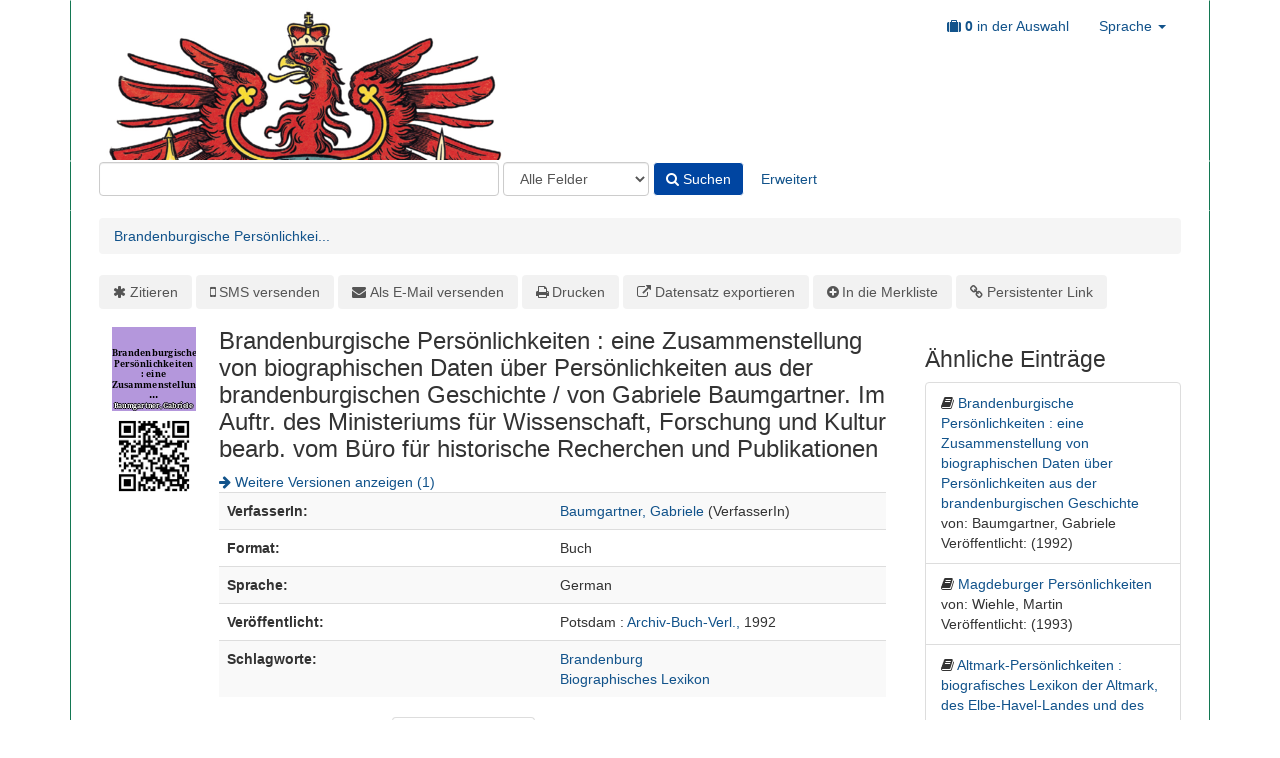

--- FILE ---
content_type: text/html; charset=UTF-8
request_url: https://lgv.vufind.net/lgv/Record/a0047922/Similar
body_size: 11719
content:
<!DOCTYPE html>
<html lang="de">
  <head>
        <meta http-equiv="X-UA-Compatible" content="IE=edge"/>
    <meta name="viewport" content="width=device-width,initial-scale=1.0"/>
    <meta http-equiv="Content-Type" content="text&#x2F;html&#x3B;&#x20;charset&#x3D;UTF-8">
<meta name="Generator" content="VuFind&#x20;8.1.2">
    <title>Brandenburgische Persönlichkeiten :: Bibliothekskatalog lgv</title>        <link href="&#x2F;lgv&#x2F;themes&#x2F;lgv-bootprint3backphoto&#x2F;css&#x2F;compiled.css" media="all" rel="stylesheet" type="text&#x2F;css">
<link href="&#x2F;lgv&#x2F;themes&#x2F;bootstrap3&#x2F;css&#x2F;print.css" media="print" rel="stylesheet" type="text&#x2F;css">
<!--[if lt IE 10]><link href="&#x2F;lgv&#x2F;themes&#x2F;bootstrap3&#x2F;css&#x2F;flex-fallback.css" media="" rel="stylesheet" type="text&#x2F;css"><![endif]-->
<link href="&#x2F;lgv&#x2F;Record&#x2F;a0047922&#x2F;RDF" rel="alternate" type="application&#x2F;rdf&#x2B;xml" title="RDF&#x20;Representation">
<link href="&#x2F;lgv&#x2F;themes&#x2F;root&#x2F;images&#x2F;vufind-favicon.ico&#x3F;_&#x3D;1674834292" rel="shortcut&#x20;icon" type="image&#x2F;x-icon">
<link href="&#x2F;lgv&#x2F;Search&#x2F;OpenSearch&#x3F;method&#x3D;describe" rel="search" type="application&#x2F;opensearchdescription&#x2B;xml" title="Bibliothekskatalogsuche">
<link href="&#x2F;lgv&#x2F;themes&#x2F;root&#x2F;css&#x2F;icon-helper.css" media="screen" rel="stylesheet" type="text&#x2F;css">            <script  nonce="kr8TpX2GgidKRzp8FoOE&#x2B;vRW70Dxj8giZ22so7cfMv8&#x3D;">
    //<!--
    var userIsLoggedIn = false;
    //-->
</script>
<script  src="&#x2F;lgv&#x2F;cache&#x2F;489e22ac2e5cd20fd7630e61cfbd0e1a.min.js" nonce="kr8TpX2GgidKRzp8FoOE&#x2B;vRW70Dxj8giZ22so7cfMv8&#x3D;"></script>
<script  nonce="kr8TpX2GgidKRzp8FoOE&#x2B;vRW70Dxj8giZ22so7cfMv8&#x3D;">
    //<!--
    VuFind.cart.setCookiePath("/");
VuFind.cart.setCookieSameSite("Lax");
VuFind.path = '/lgv';
VuFind.defaultSearchBackend = 'Solr';
VuFind.addTranslations({"add_tag_success":"Tags gespeichert","bulk_email_success":"Ihre Auswahl wurde per E-Mail verschickt","bulk_noitems_advice":"Es wurde nichts ausgew\u00e4hlt. Klicken Sie bitte in eine Auswahlbox neben einem Eintrag und versuchen Sie es erneut.","bulk_save_success":"Ihre Auswahl wurde erfolgreich abgespeichert","close":"schlie\u00dfen","collection_empty":"Keine Inhalte anzuzeigen.","eol_ellipsis":"\u00a0\u2026","error_occurred":"Es ist ein Fehler aufgetreten","go_to_list":"Zur\u00fcck zur Liste","hold_available":"Abholbereit","less":"weniger","less_ellipsis":"weniger\u00a0\u2026","libphonenumber_invalid":"Ung\u00fcltige Telefonnummer","libphonenumber_invalidcountry":"Ung\u00fcltige Landesvorwahl","libphonenumber_invalidregion":"Ung\u00fcltige Vorwahl:","libphonenumber_notanumber":"Die Eingabe scheint keine Telefonnummer zu sein","libphonenumber_toolong":"Die Eingabe ist zu lang f\u00fcr eine Telefonnummer","libphonenumber_tooshort":"Die Eingabe ist zu kurz f\u00fcr eine Telefonnumer","libphonenumber_tooshortidd":"Die Telefonnumer nach der internationalen Direktwahl ist zu kurz","loading":"Wird geladen","loading_ellipsis":"Wird geladen\u00a0\u2026","more":"mehr","more_ellipsis":"mehr\u00a0\u2026","number_thousands_separator":".","sms_success":"Nachricht verschickt.","No pickup locations available":"Keine Abholorte verf\u00fcgbar","Phone number invalid":"Ung\u00fcltige Telefonnummer","Invalid country calling code":"Ung\u00fcltige Landesvorwahl","Invalid region code":"Ung\u00fcltige Vorwahl:","The string supplied did not seem to be a phone number":"Die Eingabe scheint keine Telefonnummer zu sein","The string supplied is too long to be a phone number":"Die Eingabe ist zu lang f\u00fcr eine Telefonnummer","The string supplied is too short to be a phone number":"Die Eingabe ist zu kurz f\u00fcr eine Telefonnumer","Phone number too short after IDD":"Die Telefonnumer nach der internationalen Direktwahl ist zu kurz","addBookBag":"In die Merkliste","bookbagFull":"Ihre Merkliste ist voll","bookbagMax":"100","bookbagStatusFull":"Voll","confirmDelete":"Wollen Sie wirklich l\u00f6schen?","confirmEmpty":"Wollen Sie ihre Merkliste wirklich leeren?","itemsAddBag":"%%count%% Datensatz\/Datens\u00e4tze der Merkliste hinzugef\u00fcgt","itemsInBag":"%%count%% Datensatz\/Datens\u00e4tze bereits in der Merkliste vorhanden und\/oder konnte(n) nicht hinzugef\u00fcgt werden","removeBookBag":"Aus der Merkliste entfernen","viewBookBag":"Merkliste ansehen","account_checkouts_due":"Bald f\u00e4llige Ausleihen","account_checkouts_overdue":"\u00dcberf\u00e4llige Ausleihen","account_has_alerts":"Warnmeldungen f\u00fcr ihr Konto vorhanden","account_normal_checkouts":"Ausgeliehene Medien","account_requests_available":"Abholbereit","account_requests_in_transit":"Unterwegs zum Abholort"});
VuFind.addIcons({"spinner":"<span class=\"icon--font fa&#x20;fa-spinner icon--spin\" role=\"img\" aria-hidden=\"true\"><\/span>\n"});
VuFind.setCspNonce('kr8TpX2GgidKRzp8FoOE+vRW70Dxj8giZ22so7cfMv8=');
    //-->
</script>  </head>
  <body class="template-dir-record template-name-view ">
        <header class="hidden-print">
            <a class="sr-only" href="#content">Weiter zum Inhalt</a>
      <div class="banner container navbar">
  <div class="navbar-header">
    <button type="button" class="navbar-toggle" data-toggle="collapse" data-target="#header-collapse" aria-hidden="true">
      <i class="fa fa-bars"></i>
    </button>
    <a class="navbar-brand lang-de" href="/lgv/">VuFind</a>
  </div>
      <div class="collapse navbar-collapse" id="header-collapse">
      <nav>
        <ul class="nav navbar-nav navbar-right flip">
                                <li id="cartSummary">
              <a id="cartItems" data-lightbox title="Merkliste&#x20;ansehen" href="/lgv/Cart/Home">
                <i class="fa fa-suitcase" aria-hidden="true"></i> <span role="status"><span class="sr-only">Merkliste:</span> <strong>0</strong> in der Auswahl</span>
                <span class="full hidden">(Voll)</span>
              </a>
            </li>
                    
          
                      <li class="language dropdown">
              <a href="#" class="dropdown-toggle" data-toggle="dropdown">Sprache <b class="caret"></b></a>
              <ul class="dropdown-menu">
                                  <li>
                    <a href="&#x2F;lgv&#x2F;Record&#x2F;a0047922&#x2F;Similar&#x3F;lng&#x3D;en-gb" rel="nofollow">
                      English                    </a>
                  </li>
                                  <li class="active">
                    <a href="&#x2F;lgv&#x2F;Record&#x2F;a0047922&#x2F;Similar&#x3F;lng&#x3D;de" rel="nofollow">
                      Deutsch                    </a>
                  </li>
                                  <li>
                    <a href="&#x2F;lgv&#x2F;Record&#x2F;a0047922&#x2F;Similar&#x3F;lng&#x3D;es" rel="nofollow">
                      Español                    </a>
                  </li>
                                  <li>
                    <a href="&#x2F;lgv&#x2F;Record&#x2F;a0047922&#x2F;Similar&#x3F;lng&#x3D;fr" rel="nofollow">
                      Français                    </a>
                  </li>
                                  <li>
                    <a href="&#x2F;lgv&#x2F;Record&#x2F;a0047922&#x2F;Similar&#x3F;lng&#x3D;it" rel="nofollow">
                      Italiano                    </a>
                  </li>
                                  <li>
                    <a href="&#x2F;lgv&#x2F;Record&#x2F;a0047922&#x2F;Similar&#x3F;lng&#x3D;ja" rel="nofollow">
                      日本語                    </a>
                  </li>
                                  <li>
                    <a href="&#x2F;lgv&#x2F;Record&#x2F;a0047922&#x2F;Similar&#x3F;lng&#x3D;nl" rel="nofollow">
                      Nederlands                    </a>
                  </li>
                                  <li>
                    <a href="&#x2F;lgv&#x2F;Record&#x2F;a0047922&#x2F;Similar&#x3F;lng&#x3D;pt" rel="nofollow">
                      Português                    </a>
                  </li>
                                  <li>
                    <a href="&#x2F;lgv&#x2F;Record&#x2F;a0047922&#x2F;Similar&#x3F;lng&#x3D;pt-br" rel="nofollow">
                      Português (Brasil)                    </a>
                  </li>
                                  <li>
                    <a href="&#x2F;lgv&#x2F;Record&#x2F;a0047922&#x2F;Similar&#x3F;lng&#x3D;zh-cn" rel="nofollow">
                      中文(简体)                    </a>
                  </li>
                                  <li>
                    <a href="&#x2F;lgv&#x2F;Record&#x2F;a0047922&#x2F;Similar&#x3F;lng&#x3D;zh" rel="nofollow">
                      中文（繁體）                    </a>
                  </li>
                                  <li>
                    <a href="&#x2F;lgv&#x2F;Record&#x2F;a0047922&#x2F;Similar&#x3F;lng&#x3D;tr" rel="nofollow">
                      Türkçe                    </a>
                  </li>
                                  <li>
                    <a href="&#x2F;lgv&#x2F;Record&#x2F;a0047922&#x2F;Similar&#x3F;lng&#x3D;he" rel="nofollow">
                      עברית                    </a>
                  </li>
                                  <li>
                    <a href="&#x2F;lgv&#x2F;Record&#x2F;a0047922&#x2F;Similar&#x3F;lng&#x3D;ga" rel="nofollow">
                      Gaeilge                    </a>
                  </li>
                                  <li>
                    <a href="&#x2F;lgv&#x2F;Record&#x2F;a0047922&#x2F;Similar&#x3F;lng&#x3D;cy" rel="nofollow">
                      Cymraeg                    </a>
                  </li>
                                  <li>
                    <a href="&#x2F;lgv&#x2F;Record&#x2F;a0047922&#x2F;Similar&#x3F;lng&#x3D;el" rel="nofollow">
                      Ελληνικά                    </a>
                  </li>
                                  <li>
                    <a href="&#x2F;lgv&#x2F;Record&#x2F;a0047922&#x2F;Similar&#x3F;lng&#x3D;ca" rel="nofollow">
                      Català                    </a>
                  </li>
                                  <li>
                    <a href="&#x2F;lgv&#x2F;Record&#x2F;a0047922&#x2F;Similar&#x3F;lng&#x3D;eu" rel="nofollow">
                      Euskara                    </a>
                  </li>
                                  <li>
                    <a href="&#x2F;lgv&#x2F;Record&#x2F;a0047922&#x2F;Similar&#x3F;lng&#x3D;ru" rel="nofollow">
                      Русский                    </a>
                  </li>
                                  <li>
                    <a href="&#x2F;lgv&#x2F;Record&#x2F;a0047922&#x2F;Similar&#x3F;lng&#x3D;cs" rel="nofollow">
                      Čeština                    </a>
                  </li>
                                  <li>
                    <a href="&#x2F;lgv&#x2F;Record&#x2F;a0047922&#x2F;Similar&#x3F;lng&#x3D;fi" rel="nofollow">
                      Suomi                    </a>
                  </li>
                                  <li>
                    <a href="&#x2F;lgv&#x2F;Record&#x2F;a0047922&#x2F;Similar&#x3F;lng&#x3D;sv" rel="nofollow">
                      Svenska                    </a>
                  </li>
                                  <li>
                    <a href="&#x2F;lgv&#x2F;Record&#x2F;a0047922&#x2F;Similar&#x3F;lng&#x3D;pl" rel="nofollow">
                      polski                    </a>
                  </li>
                                  <li>
                    <a href="&#x2F;lgv&#x2F;Record&#x2F;a0047922&#x2F;Similar&#x3F;lng&#x3D;da" rel="nofollow">
                      Dansk                    </a>
                  </li>
                                  <li>
                    <a href="&#x2F;lgv&#x2F;Record&#x2F;a0047922&#x2F;Similar&#x3F;lng&#x3D;sl" rel="nofollow">
                      slovenščina                    </a>
                  </li>
                                  <li>
                    <a href="&#x2F;lgv&#x2F;Record&#x2F;a0047922&#x2F;Similar&#x3F;lng&#x3D;ar" rel="nofollow">
                      اللغة العربية                    </a>
                  </li>
                                  <li>
                    <a href="&#x2F;lgv&#x2F;Record&#x2F;a0047922&#x2F;Similar&#x3F;lng&#x3D;bn" rel="nofollow">
                      বাংলা                    </a>
                  </li>
                                  <li>
                    <a href="&#x2F;lgv&#x2F;Record&#x2F;a0047922&#x2F;Similar&#x3F;lng&#x3D;gl" rel="nofollow">
                      Galego                    </a>
                  </li>
                                  <li>
                    <a href="&#x2F;lgv&#x2F;Record&#x2F;a0047922&#x2F;Similar&#x3F;lng&#x3D;vi" rel="nofollow">
                      Tiếng Việt                    </a>
                  </li>
                                  <li>
                    <a href="&#x2F;lgv&#x2F;Record&#x2F;a0047922&#x2F;Similar&#x3F;lng&#x3D;hr" rel="nofollow">
                      Hrvatski                    </a>
                  </li>
                                  <li>
                    <a href="&#x2F;lgv&#x2F;Record&#x2F;a0047922&#x2F;Similar&#x3F;lng&#x3D;hi" rel="nofollow">
                      हिंदी                    </a>
                  </li>
                                  <li>
                    <a href="&#x2F;lgv&#x2F;Record&#x2F;a0047922&#x2F;Similar&#x3F;lng&#x3D;hy" rel="nofollow">
                      Հայերէն                    </a>
                  </li>
                                  <li>
                    <a href="&#x2F;lgv&#x2F;Record&#x2F;a0047922&#x2F;Similar&#x3F;lng&#x3D;uk" rel="nofollow">
                      Українська                    </a>
                  </li>
                              </ul>
            </li>
                  </ul>
      </nav>
    </div>
  </div>
  <div class="search container navbar">
    <div class="nav searchbox hidden-print" role="search">
        <form id="searchForm" class="searchForm navbar-form navbar-left flip" method="get" action="/lgv/Search/Results" name="searchForm" autocomplete="off">
            <input id="searchForm_lookfor" class="searchForm_lookfor form-control search-query autocomplete searcher:Solr ac-auto-submit" type="text" name="lookfor" size="100" value="" aria-label="Suchbegriffe" />
          <select id="searchForm_type" class="searchForm_type form-control" name="type" data-native-menu="false" aria-label="Search&#x20;type">
                                    <option value="AllFields">Alle Felder</option>
                            <option value="Title">Titel</option>
                            <option value="JournalTitle">Zeitschriftentitel</option>
                            <option value="Author">Verfasser</option>
                            <option value="Subject">Schlagwort</option>
                            <option value="CallNumber">Signatur</option>
                            <option value="ISN">ISBN/ISSN</option>
                      </select>
        <button type="submit" class="btn btn-primary"><i class="fa fa-search" aria-hidden="true"></i> Suchen</button>
          <a href="/lgv/Search/Advanced" class="btn btn-link" rel="nofollow">Erweitert</a>
        
                    
  </form>

    </div>
  </div>
    </header>
    <nav class="breadcrumbs" aria-label="Navigation">
      <div class="container">
                  <ul class="breadcrumb hidden-print"><li class="active" aria-current="page"><a href="/lgv/Record/a0047922">Brandenburgische Persönlichkei...</a></li> </ul>
              </div>
    </nav>
    <div role="main" class="main">
      <div id="content" class="container">
        

<nav class="record-nav">
  <ul class="action-toolbar" aria-label="Werkzeuge">
          <li role="none"><a class="cite-record toolbar-btn btn-type-cite" data-lightbox href="&#x2F;lgv&#x2F;Record&#x2F;a0047922&#x2F;Cite" rel="nofollow">Zitieren</a></li>
    
          <li role="none"><a class="sms-record toolbar-btn btn-type-phone" data-lightbox href="&#x2F;lgv&#x2F;Record&#x2F;a0047922&#x2F;SMS" rel="nofollow">SMS versenden</a></li>
    
    <li role="none"><a class="mail-record toolbar-btn btn-type-email" data-lightbox href="&#x2F;lgv&#x2F;Record&#x2F;a0047922&#x2F;Email" rel="nofollow">Als E-Mail versenden</a></li>

    <li><a class="print-record toolbar-btn btn-type-print" href="/lgv/Record/a0047922/Similar?print=1" rel="nofollow">Drucken</a></li>

              <li role="none" class="dropdown">
        <a class="export-toggle toolbar-btn btn-type-export dropdown-toggle" data-toggle="dropdown" aria-haspopup="true" href="&#x2F;lgv&#x2F;Record&#x2F;a0047922&#x2F;Export" rel="nofollow" aria-expanded="false" aria-controls="export-options">Datensatz exportieren</a>
        <ul class="dropdown-menu" id="export-options" role="menu">
                      <li role="none"><a href="&#x2F;lgv&#x2F;Record&#x2F;a0047922&#x2F;Export?style=RefWorks" rel="nofollow" role="menuitem">Exportieren nach  RefWorks</a></li>
                      <li role="none"><a target="EndNoteWebMain" href="&#x2F;lgv&#x2F;Record&#x2F;a0047922&#x2F;Export?style=EndNoteWeb" rel="nofollow" role="menuitem">Exportieren nach  EndNoteWeb</a></li>
                      <li role="none"><a href="&#x2F;lgv&#x2F;Record&#x2F;a0047922&#x2F;Export?style=EndNote" rel="nofollow" role="menuitem">Exportieren nach  EndNote</a></li>
                      <li role="none"><a href="&#x2F;lgv&#x2F;Record&#x2F;a0047922&#x2F;Export?style=MARC" rel="nofollow" role="menuitem">Exportieren nach  MARC</a></li>
                      <li role="none"><a href="&#x2F;lgv&#x2F;Record&#x2F;a0047922&#x2F;Export?style=MARCXML" rel="nofollow" role="menuitem">Exportieren nach  MARCXML</a></li>
                      <li role="none"><a href="&#x2F;lgv&#x2F;Record&#x2F;a0047922&#x2F;Export?style=RDF" rel="nofollow" role="menuitem">Exportieren nach  RDF</a></li>
                      <li role="none"><a href="&#x2F;lgv&#x2F;Record&#x2F;a0047922&#x2F;Export?style=BibTeX" rel="nofollow" role="menuitem">Exportieren nach  BibTeX</a></li>
                      <li role="none"><a href="&#x2F;lgv&#x2F;Record&#x2F;a0047922&#x2F;Export?style=RIS" rel="nofollow" role="menuitem">Exportieren nach  RIS</a></li>
                  </ul>
      </li>
    
                <span class="btn-bookbag-toggle" data-cart-id="a0047922" data-cart-source="Solr">
    <a href="#" class="cart-add hidden correct">
      <span class="cart-link-label btn-type-add">In die Merkliste</span>
    </a>
    <a href="#" class="cart-remove hidden">
      <span class="cart-link-label btn-type-minus">Aus der Merkliste entfernen</span>
    </a>
    <noscript>
      <form method="post" name="addForm" action="/lgv/Cart/Processor">
        <input type="hidden" name="ids[]" value="Solr&#x7C;a0047922" />
                  <input class="btn btn-default" type="submit" name="add" value="In&#x20;die&#x20;Merkliste"/>
              </form>
    </noscript>
  </span>
    <li role="none"><a class="permalink-record toolbar-btn btn-type-permalink" data-lightbox href="&#x2F;lgv&#x2F;Record&#x2F;a0047922&#x2F;Permalink" rel="nofollow">Persistenter Link</a></li>
  </ul>
</nav>

<div class="record sourceSolr">
    <div class="mainbody left">
    <input type="hidden" value="a0047922" class="hiddenId" />
    <input type="hidden" value="Solr" class="hiddenSource" />
        <div class="media" vocab="http://schema.org/" resource="#record" typeof="Book Product">
        <div class="media-left medium img-col">
                    <a href="&#x2F;lgv&#x2F;Cover&#x2F;Show&#x3F;author&#x3D;Baumgartner&#x25;2C&#x2B;Gabriele&amp;callnumber&#x3D;FB&#x2B;60&#x2B;&#x25;28HB&#x2B;2.4&#x25;29&amp;size&#x3D;large&amp;title&#x3D;Brandenburgische&#x2B;Pers&#x25;C3&#x25;B6nlichkeiten&#x2B;&#x25;3A&#x2B;eine&#x2B;Zusammenstellung&#x2B;von&#x2B;biographischen&#x2B;Daten&#x2B;&#x25;C3&#x25;BCber&#x2B;Pers&#x25;C3&#x25;B6nlichkeiten&#x2B;aus&#x2B;der&#x2B;brandenburgischen&#x2B;Geschichte&amp;recordid&#x3D;a0047922&amp;source&#x3D;Solr" class="record-cover-link">  <img src="&#x2F;lgv&#x2F;Cover&#x2F;Show&#x3F;author&#x3D;Baumgartner&#x25;2C&#x2B;Gabriele&amp;callnumber&#x3D;FB&#x2B;60&#x2B;&#x25;28HB&#x2B;2.4&#x25;29&amp;size&#x3D;medium&amp;title&#x3D;Brandenburgische&#x2B;Pers&#x25;C3&#x25;B6nlichkeiten&#x2B;&#x25;3A&#x2B;eine&#x2B;Zusammenstellung&#x2B;von&#x2B;biographischen&#x2B;Daten&#x2B;&#x25;C3&#x25;BCber&#x2B;Pers&#x25;C3&#x25;B6nlichkeiten&#x2B;aus&#x2B;der&#x2B;brandenburgischen&#x2B;Geschichte&amp;recordid&#x3D;a0047922&amp;source&#x3D;Solr" data-linkpreview="true" class="recordcover" alt="Brandenburgische&#x20;Pers&#xF6;nlichkeiten&#x20;&#x3A;&#x20;eine&#x20;Zusammenstellung&#x20;von&#x20;biographischen&#x20;Daten&#x20;&#xFC;ber&#x20;Pers&#xF6;nlichkeiten&#x20;aus&#x20;der&#x20;brandenburgischen&#x20;Geschichte" />
</a>      
                    <span class="hidden-xs">
          <br/><img alt="QR-Code" class="qrcode" src="&#x2F;lgv&#x2F;QRCode&#x2F;Show&#x3F;text&#x3D;https&#x25;3A&#x25;2F&#x25;2Flgv.vufind.net&#x25;2Flgv&#x25;2FRecord&#x25;2Fa0047922&amp;level&#x3D;L&amp;size&#x3D;3&amp;margin&#x3D;4"/>
        </span>
      
                </div>
    <div class="media-body">

    <h1 property="name">Brandenburgische Persönlichkeiten  : eine Zusammenstellung von biographischen Daten über Persönlichkeiten aus der brandenburgischen Geschichte / von Gabriele Baumgartner. Im Auftr. des Ministeriums für Wissenschaft, Forschung und Kultur bearb. vom Büro für historische Recherchen und Publikationen </h1>
    
    
          <div class="record-versions">
  <a href="&#x23;versions">
    <i class="fa fa-arrow-right" aria-hidden="true"></i> Weitere Versionen anzeigen (1)  </a>
</div>
    
        
    
                  <table class="table table-striped">
        <caption class="sr-only">Bibliographische Detailangaben</caption>
                  <tr><th>VerfasserIn:</th><td><span class="author-data" property="author">
      <a href="  /lgv/Author/Home?author=Baumgartner%2C+Gabriele">
        Baumgartner, Gabriele</a>
      <span class="author-property-role">(VerfasserIn)</span></span></td></tr>
                  <tr><th>Format:</th><td>      <span class="format book">Buch</span>
  </td></tr>
                  <tr><th>Sprache:</th><td><span property="availableLanguage" typeof="Language"><span property="name">German</span></span></td></tr>
                  <tr><th>Veröffentlicht:</th><td><span property="publisher" typeof="Organization">
      <span property="location">Potsdam :</span>
        <a property="name" href="/lgv/Search/Results?type=Publisher&lookfor=Archiv-Buch-Verl.,">
      Archiv-Buch-Verl.,    </a>
    </span>
      <span property="datePublished">1992</span>
    <br/></td></tr>
                  <tr><th>Schlagworte:</th><td><div class="truncate-subjects" data-truncate="&#x7B;&quot;rows&quot;&#x3A;9223372036854775807,&quot;top-toggle&quot;&#x3A;30&#x7D;">
      <div class="subject-line" property="keywords">
                                          <a title="Brandenburg" href="/lgv/Search/Results?lookfor=%22Brandenburg%22&amp;type=Subject
" rel="nofollow">Brandenburg</a>
          </div>
      <div class="subject-line" property="keywords">
                                          <a title="Biographisches&#x20;Lexikon" href="/lgv/Search/Results?lookfor=%22Biographisches+Lexikon%22&amp;type=Subject
" rel="nofollow">Biographisches Lexikon</a>
          </div>
  </div></td></tr>
              </table>
          </div>
</div>

          <a name="tabnav"></a>
      <div class="record-tabs">
        <ul class="nav nav-tabs">
                                  <li class="record-tab description" data-tab="description">
              <a href="&#x2F;lgv&#x2F;Record&#x2F;a0047922&#x2F;Description#tabnav" data-lightbox-ignore>
                Beschreibung              </a>
            </li>
                                  <li class="record-tab versions" data-tab="versions">
              <a href="&#x2F;lgv&#x2F;Record&#x2F;a0047922&#x2F;Versions#tabnav" data-lightbox-ignore>
                Weitere Versionen (1)              </a>
            </li>
                                  <li class="record-tab similar active initiallyActive" data-tab="similar">
              <a href="&#x2F;lgv&#x2F;Record&#x2F;a0047922&#x2F;Similar#tabnav" data-lightbox-ignore>
                Ähnliche Einträge              </a>
            </li>
                                  <li class="record-tab details" data-tab="details">
              <a href="&#x2F;lgv&#x2F;Record&#x2F;a0047922&#x2F;Details#tabnav" data-lightbox-ignore>
                Internformat              </a>
            </li>
                  </ul>

        <div class="tab-content">
                      <div class="tab-pane active similar-tab">
              <h2>Ähnliche Einträge</h2>
    <div id="similar-items-carousel" class="carousel slide" data-ride="carousel">
    <!-- Indicators -->
    <ol class="carousel-indicators">
      <li data-target="#similar-items-carousel" data-slide-to="0" class="active"></li>
              <li data-target="#similar-items-carousel" data-slide-to="1"></li>
              <li data-target="#similar-items-carousel" data-slide-to="2"></li>
              <li data-target="#similar-items-carousel" data-slide-to="3"></li>
              <li data-target="#similar-items-carousel" data-slide-to="4"></li>
              <li data-target="#similar-items-carousel" data-slide-to="5"></li>
              <li data-target="#similar-items-carousel" data-slide-to="6"></li>
              <li data-target="#similar-items-carousel" data-slide-to="7"></li>
              <li data-target="#similar-items-carousel" data-slide-to="8"></li>
              <li data-target="#similar-items-carousel" data-slide-to="9"></li>
          </ol>

    <!-- Wrapper for slides -->
    <div class="carousel-inner">
      <div class="item active">
                  <div class="carousel-item">
            <a class="hover-overlay record-cover-link" href="&#x2F;lgv&#x2F;Record&#x2F;a0007745">
                <img src="&#x2F;lgv&#x2F;Cover&#x2F;Show&#x3F;author&#x3D;Baumgartner&#x25;2C&#x2B;Gabriele&amp;callnumber&#x3D;FB&#x2B;60&#x2B;a&amp;size&#x3D;large&amp;title&#x3D;Brandenburgische&#x2B;Pers&#x25;C3&#x25;B6nlichkeiten&#x2B;&#x25;3A&#x2B;eine&#x2B;Zusammenstellung&#x2B;von&#x2B;biographischen&#x2B;Daten&#x2B;&#x25;C3&#x25;BCber&#x2B;Pers&#x25;C3&#x25;B6nlichkeiten&#x2B;aus&#x2B;der&#x2B;brandenburgischen&#x2B;Geschichte&amp;recordid&#x3D;a0007745&amp;source&#x3D;Solr" data-linkpreview="true" class="recordcover" alt="" />
              <div class="content">
                                <i class="fa fa-x fa-book" title="Book"></i>
                <b>Brandenburgische Persönlichkeiten : eine Zusammenstellung von biographischen Daten über Persönlichkeiten aus der brandenburgischen Geschichte</b>
                                  <br/>von: Baumgartner, Gabriele                                                  <br/>Veröffentlicht: (1992)
                              </div>
            </a>
          </div>
                            <div class="carousel-item">
            <a class="hover-overlay record-cover-link" href="&#x2F;lgv&#x2F;Record&#x2F;a0024906">
                <img src="&#x2F;lgv&#x2F;Cover&#x2F;Show&#x3F;author&#x3D;Wiehle&#x25;2C&#x2B;Martin&amp;callnumber&#x3D;FB&#x2B;228&amp;size&#x3D;large&amp;title&#x3D;Magdeburger&#x2B;Pers&#x25;C3&#x25;B6nlichkeiten&amp;recordid&#x3D;a0024906&amp;source&#x3D;Solr&amp;isbn&#x3D;3910146066" data-linkpreview="true" class="recordcover" alt="" />
              <div class="content">
                                <i class="fa fa-x fa-book" title="Book"></i>
                <b>Magdeburger Persönlichkeiten</b>
                                  <br/>von: Wiehle, Martin                                                  <br/>Veröffentlicht: (1993)
                              </div>
            </a>
          </div>
                            <div class="carousel-item">
            <a class="hover-overlay record-cover-link" href="&#x2F;lgv&#x2F;Record&#x2F;a0005484">
                <img src="&#x2F;lgv&#x2F;Cover&#x2F;Show&#x3F;author&#x3D;Wiehle&#x25;2C&#x2B;Martin&amp;callnumber&#x3D;FB&#x2B;142&#x2B;&#x25;28HB&#x25;29&amp;size&#x3D;large&amp;title&#x3D;Altmark-Pers&#x25;C3&#x25;B6nlichkeiten&#x2B;&#x25;3A&#x2B;biografisches&#x2B;Lexikon&#x2B;der&#x2B;Altmark&#x25;2C&#x2B;des&#x2B;Elbe-Havel-Landes&#x2B;und&#x2B;des&#x2B;Jerichower&#x2B;Landes&amp;recordid&#x3D;a0005484&amp;source&#x3D;Solr&amp;isbn&#x3D;3932090616" data-linkpreview="true" class="recordcover" alt="" />
              <div class="content">
                                <i class="fa fa-x fa-book" title="Book"></i>
                <b>Altmark-Persönlichkeiten : biografisches Lexikon der Altmark, des Elbe-Havel-Landes und des Jerichower Landes</b>
                                  <br/>von: Wiehle, Martin                                                  <br/>Veröffentlicht: (1999)
                              </div>
            </a>
          </div>
                            <div class="carousel-item">
            <a class="hover-overlay record-cover-link" href="&#x2F;lgv&#x2F;Record&#x2F;a0049876">
                <img src="&#x2F;lgv&#x2F;Cover&#x2F;Show&#x3F;author&#x3D;K&#x25;C3&#x25;BChne&#x25;2C&#x2B;Heinrich&amp;callnumber&#x3D;S&#x2B;14829&amp;size&#x3D;large&amp;title&#x3D;Ber&#x25;C3&#x25;BChmte&#x2B;Pers&#x25;C3&#x25;B6nlichkeiten&#x2B;und&#x2B;ihre&#x2B;Verbindung&#x2B;zu&#x2B;Wittenberg&amp;recordid&#x3D;a0049876&amp;source&#x3D;Solr&amp;isbn&#x3D;3924781176" data-linkpreview="true" class="recordcover" alt="" />
              <div class="content">
                                <i class="fa fa-x fa-book" title="Book"></i>
                <b>Berühmte Persönlichkeiten und ihre Verbindung zu Wittenberg</b>
                                  <br/>von: Kühne, Heinrich                                                  <br/>Veröffentlicht: (1990)
                              </div>
            </a>
          </div>
                </div>
      <div class="item">
                            <div class="carousel-item">
            <a class="hover-overlay record-cover-link" href="&#x2F;lgv&#x2F;Record&#x2F;a0016979">
                <img src="&#x2F;lgv&#x2F;Cover&#x2F;Show&#x3F;author&#x3D;Wiehle&#x25;2C&#x2B;Martin&amp;callnumber&#x3D;FB&#x2B;208&#x2B;&#x25;28HB&#x2B;2.4&#x25;29&amp;size&#x3D;large&amp;title&#x3D;B&#x25;C3&#x25;B6rde-Pers&#x25;C3&#x25;B6nlichkeiten&#x2B;&#x25;3A&#x2B;biografisches&#x2B;Lexikon&#x2B;der&#x2B;Magdeburger&#x2B;B&#x25;C3&#x25;B6rde&amp;recordid&#x3D;a0016979&amp;source&#x3D;Solr&amp;isbn&#x3D;3935358202" data-linkpreview="true" class="recordcover" alt="" />
              <div class="content">
                                <i class="fa fa-x fa-book" title="Book"></i>
                <b>Börde-Persönlichkeiten : biografisches Lexikon der Magdeburger Börde</b>
                                  <br/>von: Wiehle, Martin                                                  <br/>Veröffentlicht: (2001)
                              </div>
            </a>
          </div>
                            <div class="carousel-item">
            <a class="hover-overlay record-cover-link" href="&#x2F;lgv&#x2F;Record&#x2F;a0011546">
                <img src="&#x2F;lgv&#x2F;Cover&#x2F;Show&#x3F;author&#x3D;&amp;callnumber&#x3D;FB&#x2B;187&#x2B;a&#x2B;&#x25;28Standort&#x2B;HB&#x2B;Archiv&#x25;29&amp;size&#x3D;large&amp;title&#x3D;Brandenburgisches&#x2B;Biographisches&#x2B;Lexikon&#x2B;&#x25;3A&#x2B;BBL&amp;recordid&#x3D;a0011546&amp;source&#x3D;Solr&amp;isbn&#x3D;393503539X" data-linkpreview="true" class="recordcover" alt="" />
              <div class="content">
                                <i class="fa fa-x fa-book" title="Book"></i>
                <b>Brandenburgisches Biographisches Lexikon : BBL</b>
                                                  <br/>Veröffentlicht: (2002)
                              </div>
            </a>
          </div>
                            <div class="carousel-item">
            <a class="hover-overlay record-cover-link" href="&#x2F;lgv&#x2F;Record&#x2F;a0011509">
                <img src="&#x2F;lgv&#x2F;Cover&#x2F;Show&#x3F;author&#x3D;&amp;callnumber&#x3D;FB&#x2B;187&#x2B;&#x25;28HB&#x2B;2.4&#x25;29&amp;size&#x3D;large&amp;title&#x3D;Brandenburgisches&#x2B;Biographisches&#x2B;Lexikon&#x2B;&#x25;3A&#x2B;BBL&amp;recordid&#x3D;a0011509&amp;source&#x3D;Solr&amp;isbn&#x3D;393503539X" data-linkpreview="true" class="recordcover" alt="" />
              <div class="content">
                                <i class="fa fa-x fa-book" title="Book"></i>
                <b>Brandenburgisches Biographisches Lexikon : BBL</b>
                                                  <br/>Veröffentlicht: (2002)
                              </div>
            </a>
          </div>
                            <div class="carousel-item">
            <a class="hover-overlay record-cover-link" href="&#x2F;lgv&#x2F;Record&#x2F;a0020180">
                <img src="&#x2F;lgv&#x2F;Cover&#x2F;Show&#x3F;author&#x3D;&amp;callnumber&#x3D;E&#x2B;6699&#x2B;&#x25;2F&#x2B;267&amp;size&#x3D;large&amp;title&#x3D;Biografische&#x2B;Notizen&#x2B;zu&#x2B;Dresdner&#x2B;Stra&#x25;C3&#x25;9Fen&#x2B;und&#x2B;Pl&#x25;C3&#x25;A4tzen&#x25;2C&#x2B;&#x25;3A&#x2B;die&#x2B;an&#x2B;Pers&#x25;C3&#x25;B6nlichkeiten&#x2B;aus&#x2B;der&#x2B;Arbeiterbewegung&#x25;2C&#x2B;dem&#x2B;antifaschistischen&#x2B;Widerstandskampf&#x2B;und&#x2B;dem&#x2B;sozialistischen&#x2B;Aufbau&#x2B;erinnern&amp;recordid&#x3D;a0020180&amp;source&#x3D;Solr" data-linkpreview="true" class="recordcover" alt="" />
              <div class="content">
                                <i class="fa fa-x fa-book" title="Book"></i>
                <b>Biografische Notizen zu Dresdner Straßen und Plätzen, : die an Persönlichkeiten aus der Arbeiterbewegung, dem antifaschistischen Widerstandskampf und dem sozialistischen Aufbau erinnern</b>
                                                  <br/>Veröffentlicht: (1976)
                              </div>
            </a>
          </div>
                </div>
      <div class="item">
                            <div class="carousel-item">
            <a class="hover-overlay record-cover-link" href="&#x2F;lgv&#x2F;Record&#x2F;a0009184">
                <img src="&#x2F;lgv&#x2F;Cover&#x2F;Show&#x3F;author&#x3D;&amp;callnumber&#x3D;A&#x2B;1399&#x2B;&#x25;2F&#x2B;114&#x2B;&#x25;2F&#x2B;1&#x2B;&#x25;28HB&#x2B;2.4&#x25;29&amp;size&#x3D;large&amp;title&#x3D;Berlin&#x2B;ehrt&#x2B;Pers&#x25;C3&#x25;B6nlichkeiten&amp;recordid&#x3D;a0009184&amp;source&#x3D;Solr" data-linkpreview="true" class="recordcover" alt="" />
              <div class="content">
                                <i class="fa fa-x fa-book" title="Book"></i>
                <b>Berlin ehrt Persönlichkeiten</b>
                                                  <br/>Veröffentlicht: (2000)
                              </div>
            </a>
          </div>
                            <div class="carousel-item">
            <a class="hover-overlay record-cover-link" href="&#x2F;lgv&#x2F;Record&#x2F;a0034775">
                <img src="&#x2F;lgv&#x2F;Cover&#x2F;Show&#x3F;author&#x3D;Ziegler&#x25;2C&#x2B;G&#x25;C3&#x25;BCnter&amp;callnumber&#x3D;S&#x2B;8870&amp;size&#x3D;large&amp;title&#x3D;Pers&#x25;C3&#x25;B6nlichkeiten&#x2B;der&#x2B;Verwaltung&#x2B;&#x25;3A&#x2B;biographische&#x2B;Skizzen&#x2B;zur&#x2B;anhaltischen&#x2B;Verwaltungsgeschichte&#x2B;1800-1933&amp;recordid&#x3D;a0034775&amp;source&#x3D;Solr" data-linkpreview="true" class="recordcover" alt="" />
              <div class="content">
                                <i class="fa fa-x fa-book" title="Book"></i>
                <b>Persönlichkeiten der Verwaltung : biographische Skizzen zur anhaltischen Verwaltungsgeschichte 1800-1933</b>
                                  <br/>von: Ziegler, Günter                                                  <br/>Veröffentlicht: (1994)
                              </div>
            </a>
          </div>
                            <div class="carousel-item">
            <a class="hover-overlay record-cover-link" href="&#x2F;lgv&#x2F;Record&#x2F;a0058588">
                <img src="&#x2F;lgv&#x2F;Cover&#x2F;Show&#x3F;author&#x3D;Kullnick&#x25;2C&#x2B;Heinz&amp;callnumber&#x3D;A&#x2B;1035&#x2B;&#x25;28HB&#x2B;2.4&#x25;29&amp;size&#x3D;large&amp;title&#x3D;Berliner&#x2B;und&#x2B;Wahlberliner&#x2B;&#x25;3A&#x2B;Personen&#x2B;und&#x2B;Pers&#x25;C3&#x25;B6nlichkeiten&#x2B;in&#x2B;Berlin&#x2B;von&#x2B;1640-1914&amp;recordid&#x3D;a0058588&amp;source&#x3D;Solr" data-linkpreview="true" class="recordcover" alt="" />
              <div class="content">
                                <i class="fa fa-x fa-book" title="Book"></i>
                <b>Berliner und Wahlberliner : Personen und Persönlichkeiten in Berlin von 1640-1914</b>
                                  <br/>von: Kullnick, Heinz                                                  <br/>Veröffentlicht: (1961)
                              </div>
            </a>
          </div>
                            <div class="carousel-item">
            <a class="hover-overlay record-cover-link" href="&#x2F;lgv&#x2F;Record&#x2F;a0035320">
                <img src="&#x2F;lgv&#x2F;Cover&#x2F;Show&#x3F;author&#x3D;Czubatynski&#x25;2C&#x2B;Uwe&amp;callnumber&#x3D;C&#x2B;888&amp;size&#x3D;large&amp;title&#x3D;Notizen&#x2B;zu&#x2B;einem&#x2B;biographischen&#x2B;Lexikon&#x2B;der&#x2B;Prignitz&amp;recordid&#x3D;a0035320&amp;source&#x3D;Solr" data-linkpreview="true" class="recordcover" alt="" />
              <div class="content">
                                <i class="fa fa-x fa-article" title="Article"></i>
                <b>Notizen zu einem biographischen Lexikon der Prignitz</b>
                                  <br/>von: Czubatynski, Uwe                                                  <br/>Veröffentlicht: (2012)
                              </div>
            </a>
          </div>
                </div>
      <div class="item">
                            <div class="carousel-item">
            <a class="hover-overlay record-cover-link" href="&#x2F;lgv&#x2F;Record&#x2F;a0016840">
                <img src="&#x2F;lgv&#x2F;Cover&#x2F;Show&#x3F;author&#x3D;&amp;callnumber&#x3D;S&#x2B;3594&amp;size&#x3D;large&amp;title&#x3D;Parchimer&#x2B;Pers&#x25;C3&#x25;B6nlichkeiten&amp;recordid&#x3D;a0016840&amp;source&#x3D;Solr" data-linkpreview="true" class="recordcover" alt="" />
              <div class="content">
                                <i class="fa fa-x fa-book" title="Book"></i>
                <b>Parchimer Persönlichkeiten</b>
                                                  <br/>Veröffentlicht: (1996)
                              </div>
            </a>
          </div>
                            <div class="carousel-item">
            <a class="hover-overlay record-cover-link" href="&#x2F;lgv&#x2F;Record&#x2F;a0007769">
                <img src="&#x2F;lgv&#x2F;Cover&#x2F;Show&#x3F;author&#x3D;Kunzendorf&#x25;2C&#x2B;Paul&amp;callnumber&#x3D;FB&#x2B;10&#x2B;&#x25;28HB&#x2B;2.4&#x25;29&amp;size&#x3D;large&amp;title&#x3D;Hervorragende&#x2B;S&#x25;C3&#x25;B6hne&#x2B;und&#x2B;T&#x25;C3&#x25;B6chter&#x2B;der&#x2B;Mark&amp;recordid&#x3D;a0007769&amp;source&#x3D;Solr" data-linkpreview="true" class="recordcover" alt="" />
              <div class="content">
                                <i class="fa fa-x fa-book" title="Book"></i>
                <b>Hervorragende Söhne und Töchter der Mark</b>
                                  <br/>von: Kunzendorf, Paul                                                  <br/>Veröffentlicht: (1893)
                              </div>
            </a>
          </div>
                            <div class="carousel-item">
            <a class="hover-overlay record-cover-link" href="&#x2F;lgv&#x2F;Record&#x2F;a0016319">
                <img src="&#x2F;lgv&#x2F;Cover&#x2F;Show&#x3F;author&#x3D;&amp;callnumber&#x3D;S&#x2B;3470&amp;size&#x3D;large&amp;title&#x3D;Namhafte&#x2B;Schwedter&#x2B;aus&#x2B;sechs&#x2B;Jahrhunderten&#x2B;&#x25;3A&#x2B;Lebensbilder&#x2B;namhafter&#x2B;Personen&#x2B;und&#x2B;Familien&#x2B;aus&#x2B;sechs&#x2B;Jahrhunderten&#x25;2C&#x2B;die&#x2B;in&#x2B;Schwedt&#x25;2FOder&#x2B;oder&#x2B;in&#x2B;Ortsteilen&#x2B;geboren&#x2B;oder&#x2B;verstorben&#x2B;sind&#x2B;bzw.&#x2B;in&#x2B;und&#x2B;f&#x25;C3&#x25;BCr&#x2B;die&#x2B;Stadt&#x2B;oder&#x2B;ihre&#x2B;Ortsteile&#x2B;gewirkt&#x2B;haben&amp;recordid&#x3D;a0016319&amp;source&#x3D;Solr" data-linkpreview="true" class="recordcover" alt="" />
              <div class="content">
                                <i class="fa fa-x fa-book" title="Book"></i>
                <b>Namhafte Schwedter aus sechs Jahrhunderten : Lebensbilder namhafter Personen und Familien aus sechs Jahrhunderten, die in Schwedt/Oder oder in Ortsteilen geboren oder verstorben sind bzw. in und für die Stadt oder ihre Ortsteile gewirkt haben</b>
                                                  <br/>Veröffentlicht: (2005)
                              </div>
            </a>
          </div>
                            <div class="carousel-item">
            <a class="hover-overlay record-cover-link" href="&#x2F;lgv&#x2F;Record&#x2F;a0057915">
                <img src="&#x2F;lgv&#x2F;Cover&#x2F;Show&#x3F;author&#x3D;&amp;callnumber&#x3D;FB&#x2B;152&#x2B;-&#x2B;2&#x2B;&#x25;2F&#x2B;1&#x2B;&#x25;28HB&#x2B;2.4&#x25;29&amp;size&#x3D;large&amp;title&#x3D;Deutsche&#x2B;Biographische&#x2B;Enzyklop&#x25;C3&#x25;A4die&#x2B;&#x25;3A&#x2B;&#x25;28DBE&#x25;29&amp;recordid&#x3D;a0057915&amp;source&#x3D;Solr&amp;isbn&#x3D;3598250312" data-linkpreview="true" class="recordcover" alt="" />
              <div class="content">
                                <i class="fa fa-x fa-book" title="Book"></i>
                <b>Deutsche Biographische Enzyklopädie : (DBE)</b>
                                                  <br/>Veröffentlicht: (2005)
                              </div>
            </a>
          </div>
                </div>
      <div class="item">
                            <div class="carousel-item">
            <a class="hover-overlay record-cover-link" href="&#x2F;lgv&#x2F;Record&#x2F;a0021236">
                <img src="&#x2F;lgv&#x2F;Cover&#x2F;Show&#x3F;author&#x3D;Arlt&#x25;2C&#x2B;Klaus&amp;callnumber&#x3D;C&#x2B;605&amp;size&#x3D;large&amp;title&#x3D;Der&#x2B;Alte&#x2B;Friedhof&#x2B;zu&#x2B;Potsdam&#x2B;&#x25;3A&#x2B;biografische&#x2B;Annotationen&#x2B;zu&#x2B;einer&#x2B;Auswahl&#x2B;bemerkenswerter&#x2B;ziviler&#x2B;Pers&#x25;C3&#x25;B6nlichkeiten&#x25;2C&#x2B;die&#x2B;bis&#x2B;zum&#x2B;Jahr&#x2B;1981&#x2B;bestattet&#x2B;wurden&amp;recordid&#x3D;a0021236&amp;source&#x3D;Solr" data-linkpreview="true" class="recordcover" alt="" />
              <div class="content">
                                <i class="fa fa-x fa-article" title="Article"></i>
                <b>Der Alte Friedhof zu Potsdam : biografische Annotationen zu einer Auswahl bemerkenswerter ziviler Persönlichkeiten, die bis zum Jahr 1981 bestattet wurden</b>
                                  <br/>von: Arlt, Klaus                                                  <br/>Veröffentlicht: (2001)
                              </div>
            </a>
          </div>
                            <div class="carousel-item">
            <a class="hover-overlay record-cover-link" href="&#x2F;lgv&#x2F;Record&#x2F;a0057756">
                <img src="&#x2F;lgv&#x2F;Cover&#x2F;Show&#x3F;author&#x3D;&amp;callnumber&#x3D;FB&#x2B;335&amp;size&#x3D;large&amp;title&#x3D;Braunschweigisches&#x2B;Biographisches&#x2B;Lexikon&#x2B;&#x25;3A&#x2B;8.&#x2B;bis&#x2B;18.&#x2B;Jahrhundert&amp;recordid&#x3D;a0057756&amp;source&#x3D;Solr&amp;isbn&#x3D;3937664467" data-linkpreview="true" class="recordcover" alt="" />
              <div class="content">
                                <i class="fa fa-x fa-book" title="Book"></i>
                <b>Braunschweigisches Biographisches Lexikon : 8. bis 18. Jahrhundert</b>
                                                  <br/>Veröffentlicht: (2006)
                              </div>
            </a>
          </div>
                            <div class="carousel-item">
            <a class="hover-overlay record-cover-link" href="&#x2F;lgv&#x2F;Record&#x2F;a0036287">
                <img src="&#x2F;lgv&#x2F;Cover&#x2F;Show&#x3F;author&#x3D;&amp;callnumber&#x3D;FB&#x2B;267&#x2B;&#x25;28HB&#x2B;2.4&#x25;29&amp;size&#x3D;large&amp;title&#x3D;Historikerlexikon&#x2B;&#x25;3A&#x2B;von&#x2B;der&#x2B;Antike&#x2B;bis&#x2B;zum&#x2B;20.&#x2B;Jahrhundert&amp;recordid&#x3D;a0036287&amp;source&#x3D;Solr&amp;isbn&#x3D;3406339972" data-linkpreview="true" class="recordcover" alt="" />
              <div class="content">
                                <i class="fa fa-x fa-book" title="Book"></i>
                <b>Historikerlexikon : von der Antike bis zum 20. Jahrhundert</b>
                                                  <br/>Veröffentlicht: (1991)
                              </div>
            </a>
          </div>
                            <div class="carousel-item">
            <a class="hover-overlay record-cover-link" href="&#x2F;lgv&#x2F;Record&#x2F;a0005160">
                <img src="&#x2F;lgv&#x2F;Cover&#x2F;Show&#x3F;author&#x3D;Buch&#x25;2C&#x2B;G&#x25;C3&#x25;BCnther&amp;callnumber&#x3D;FB&#x2B;139&#x2B;-&#x2B;3&#x2B;&#x25;28HB&#x2B;2.4&#x25;29&amp;size&#x3D;large&amp;title&#x3D;Namen&#x2B;und&#x2B;Daten&#x2B;wichtiger&#x2B;Personen&#x2B;der&#x2B;DDR&amp;recordid&#x3D;a0005160&amp;source&#x3D;Solr&amp;isbn&#x3D;3801200817" data-linkpreview="true" class="recordcover" alt="" />
              <div class="content">
                                <i class="fa fa-x fa-book" title="Book"></i>
                <b>Namen und Daten wichtiger Personen der DDR</b>
                                  <br/>von: Buch, Günther                                                  <br/>Veröffentlicht: (1982)
                              </div>
            </a>
          </div>
                </div>
      <div class="item">
                            <div class="carousel-item">
            <a class="hover-overlay record-cover-link" href="&#x2F;lgv&#x2F;Record&#x2F;a0013311">
                <img src="&#x2F;lgv&#x2F;Cover&#x2F;Show&#x3F;author&#x3D;&amp;callnumber&#x3D;FB&#x2B;12&#x2B;&#x25;28HB&#x2B;2.4&#x25;29&amp;size&#x3D;large&amp;title&#x3D;Beitr&#x25;C3&#x25;A4ge&#x2B;zu&#x2B;einem&#x2B;Biographischen&#x2B;Lexikon&#x2B;der&#x2B;Deutschen&#x2B;aus&#x2B;dem&#x2B;Raum&#x2B;der&#x2B;Provinz&#x2B;Posen&#x2B;&#x25;3A&#x2B;nach&#x2B;den&#x2B;1978&#x2B;-&#x2B;1998&#x2B;in&#x2B;der&#x2B;Zeitschrift&#x2B;&#x25;22Der&#x2B;Kulturwart&#x25;22&#x2B;von&#x2B;Joachim&#x2B;Heinrich&#x2B;Balde&#x2B;herausgegebenen&#x2B;&#x25;22Posener&#x2B;Biographien&#x25;22&amp;recordid&#x3D;a0013311&amp;source&#x3D;Solr&amp;isbn&#x3D;3923371268" data-linkpreview="true" class="recordcover" alt="" />
              <div class="content">
                                <i class="fa fa-x fa-book" title="Book"></i>
                <b>Beiträge zu einem Biographischen Lexikon der Deutschen aus dem Raum der Provinz Posen : nach den 1978 - 1998 in der Zeitschrift &quot;Der Kulturwart&quot; von Joachim Heinrich Balde herausgegebenen &quot;Posener Biographien&quot;</b>
                                                  <br/>Veröffentlicht: (2003)
                              </div>
            </a>
          </div>
                            <div class="carousel-item">
            <a class="hover-overlay record-cover-link" href="&#x2F;lgv&#x2F;Record&#x2F;a0005159">
                <img src="&#x2F;lgv&#x2F;Cover&#x2F;Show&#x3F;author&#x3D;Buch&#x25;2C&#x2B;G&#x25;C3&#x25;BCnther&amp;callnumber&#x3D;FB&#x2B;139&#x2B;&#x25;28HB&#x2B;2.4&#x25;29&amp;size&#x3D;large&amp;title&#x3D;Namen&#x2B;und&#x2B;Daten&#x2B;&#x25;3A&#x2B;Biographien&#x2B;wichtiger&#x2B;Personen&#x2B;der&#x2B;DDR&amp;recordid&#x3D;a0005159&amp;source&#x3D;Solr&amp;isbn&#x3D;3801200205" data-linkpreview="true" class="recordcover" alt="" />
              <div class="content">
                                <i class="fa fa-x fa-book" title="Book"></i>
                <b>Namen und Daten : Biographien wichtiger Personen der DDR</b>
                                  <br/>von: Buch, Günther                                                  <br/>Veröffentlicht: (1973)
                              </div>
            </a>
          </div>
                            <div class="carousel-item">
            <a class="hover-overlay record-cover-link" href="&#x2F;lgv&#x2F;Record&#x2F;a0038142">
                <img src="&#x2F;lgv&#x2F;Cover&#x2F;Show&#x3F;author&#x3D;R&#x25;C3&#x25;BChle&#x25;2C&#x2B;Bernd&amp;callnumber&#x3D;S&#x2B;9235&amp;size&#x3D;large&amp;title&#x3D;Pers&#x25;C3&#x25;B6nlichkeiten&#x2B;in&#x2B;und&#x2B;f&#x25;C3&#x25;BCr&#x2B;Erkner&#x2B;&#x25;3A&#x2B;biografische&#x2B;Skizzen&amp;recordid&#x3D;a0038142&amp;source&#x3D;Solr" data-linkpreview="true" class="recordcover" alt="" />
              <div class="content">
                                <i class="fa fa-x fa-book" title="Book"></i>
                <b>Persönlichkeiten in und für Erkner : biografische Skizzen</b>
                                  <br/>von: Rühle, Bernd, et al.                                                  <br/>Veröffentlicht: (2012)
                              </div>
            </a>
          </div>
                            <div class="carousel-item">
            <a class="hover-overlay record-cover-link" href="&#x2F;lgv&#x2F;Record&#x2F;a0033905">
                <img src="&#x2F;lgv&#x2F;Cover&#x2F;Show&#x3F;author&#x3D;&amp;callnumber&#x3D;E&#x2B;6699&#x2B;&#x25;2F&#x2B;316&#x2B;&#x25;2F&#x2B;4&amp;size&#x3D;large&amp;title&#x3D;Von&#x2B;Alberti&#x2B;bis&#x2B;Z&#x25;C3&#x25;B6ppel&#x2B;&#x25;3A&#x2B;125&#x2B;Biografien&#x2B;zur&#x2B;Chemnitzer&#x2B;Geschichte&amp;recordid&#x3D;a0033905&amp;source&#x3D;Solr" data-linkpreview="true" class="recordcover" alt="" />
              <div class="content">
                                <i class="fa fa-x fa-book" title="Book"></i>
                <b>Von Alberti bis Zöppel : 125 Biografien zur Chemnitzer Geschichte</b>
                                                  <br/>Veröffentlicht: (2000)
                              </div>
            </a>
          </div>
                </div>
      <div class="item">
                            <div class="carousel-item">
            <a class="hover-overlay record-cover-link" href="&#x2F;lgv&#x2F;Record&#x2F;a0060329">
                <img src="&#x2F;lgv&#x2F;Cover&#x2F;Show&#x3F;author&#x3D;&amp;callnumber&#x3D;FB&#x2B;341&amp;size&#x3D;large&amp;title&#x3D;Geschichte&#x2B;der&#x2B;deutschen&#x2B;Arbeiterbewegung&#x2B;&#x25;3A&#x2B;Biographisches&#x2B;Lexikon&amp;recordid&#x3D;a0060329&amp;source&#x3D;Solr" data-linkpreview="true" class="recordcover" alt="" />
              <div class="content">
                                <i class="fa fa-x fa-book" title="Book"></i>
                <b>Geschichte der deutschen Arbeiterbewegung : Biographisches Lexikon</b>
                                                  <br/>Veröffentlicht: (1970)
                              </div>
            </a>
          </div>
                            <div class="carousel-item">
            <a class="hover-overlay record-cover-link" href="&#x2F;lgv&#x2F;Record&#x2F;a0013786">
                <img src="&#x2F;lgv&#x2F;Cover&#x2F;Show&#x3F;author&#x3D;&amp;callnumber&#x3D;FB&#x2B;49&amp;size&#x3D;large&amp;title&#x3D;Grosse&#x2B;Ostdeutsche&#x2B;aus&#x2B;sechs&#x2B;Jahrhunderten&amp;recordid&#x3D;a0013786&amp;source&#x3D;Solr" data-linkpreview="true" class="recordcover" alt="" />
              <div class="content">
                                <i class="fa fa-x fa-book" title="Book"></i>
                <b>Grosse Ostdeutsche aus sechs Jahrhunderten</b>
                                                  <br/>Veröffentlicht: (1957)
                              </div>
            </a>
          </div>
                            <div class="carousel-item">
            <a class="hover-overlay record-cover-link" href="&#x2F;lgv&#x2F;Record&#x2F;a0008659">
                <img src="&#x2F;lgv&#x2F;Cover&#x2F;Show&#x3F;author&#x3D;&amp;callnumber&#x3D;FB&#x2B;49&amp;size&#x3D;large&amp;title&#x3D;Gro&#x25;C3&#x25;9Fe&#x2B;Ostdeutsche&#x2B;aus&#x2B;sechs&#x2B;Jahrhunderten&amp;recordid&#x3D;a0008659&amp;source&#x3D;Solr" data-linkpreview="true" class="recordcover" alt="" />
              <div class="content">
                                <i class="fa fa-x fa-book" title="Book"></i>
                <b>Große Ostdeutsche aus sechs Jahrhunderten</b>
                                                  <br/>Veröffentlicht: (1957)
                              </div>
            </a>
          </div>
                            <div class="carousel-item">
            <a class="hover-overlay record-cover-link" href="&#x2F;lgv&#x2F;Record&#x2F;a0056300">
                <img src="&#x2F;lgv&#x2F;Cover&#x2F;Show&#x3F;author&#x3D;&amp;callnumber&#x3D;FB&#x2B;327&amp;size&#x3D;large&amp;title&#x3D;M&#x25;C3&#x25;A4nner&#x2B;der&#x2B;Technik&#x2B;&#x25;3A&#x2B;ein&#x2B;biographisches&#x2B;Handbuch&amp;recordid&#x3D;a0056300&amp;source&#x3D;Solr" data-linkpreview="true" class="recordcover" alt="" />
              <div class="content">
                                <i class="fa fa-x fa-book" title="Book"></i>
                <b>Männer der Technik : ein biographisches Handbuch</b>
                                                  <br/>Veröffentlicht: (1925)
                              </div>
            </a>
          </div>
                </div>
      <div class="item">
                            <div class="carousel-item">
            <a class="hover-overlay record-cover-link" href="&#x2F;lgv&#x2F;Record&#x2F;a0013931">
                <img src="&#x2F;lgv&#x2F;Cover&#x2F;Show&#x3F;author&#x3D;Dohm&#x25;2C&#x2B;Horst&amp;callnumber&#x3D;FB&#x2B;185&#x2B;-&#x2B;3&amp;size&#x3D;large&amp;title&#x3D;Gro&#x25;C3&#x25;9Fe&#x2B;Ostdeutsche&#x2B;in&#x2B;Berlin&#x2B;&#x25;3A&#x2B;eine&#x2B;Ausstellung&#x2B;der&#x2B;Stiftung&#x2B;&#x25;22Deutschlandhaus&#x25;22&amp;recordid&#x3D;a0013931&amp;source&#x3D;Solr" data-linkpreview="true" class="recordcover" alt="" />
              <div class="content">
                                <i class="fa fa-x fa-book" title="Book"></i>
                <b>Große Ostdeutsche in Berlin : eine Ausstellung der Stiftung &quot;Deutschlandhaus&quot;</b>
                                  <br/>von: Dohm, Horst                                                  <br/>Veröffentlicht: (1976)
                              </div>
            </a>
          </div>
                            <div class="carousel-item">
            <a class="hover-overlay record-cover-link" href="&#x2F;lgv&#x2F;Record&#x2F;a0011314">
                <img src="&#x2F;lgv&#x2F;Cover&#x2F;Show&#x3F;author&#x3D;&amp;callnumber&#x3D;FB&#x2B;186&amp;size&#x3D;large&amp;title&#x3D;45&#x2B;namhafte&#x2B;Brandenburger&amp;recordid&#x3D;a0011314&amp;source&#x3D;Solr&amp;isbn&#x3D;3933254345" data-linkpreview="true" class="recordcover" alt="" />
              <div class="content">
                                <i class="fa fa-x fa-book" title="Book"></i>
                <b>45 namhafte Brandenburger</b>
                                                  <br/>Veröffentlicht: (2002)
                              </div>
            </a>
          </div>
                            <div class="carousel-item">
            <a class="hover-overlay record-cover-link" href="&#x2F;lgv&#x2F;Record&#x2F;a0060576">
                <img src="&#x2F;lgv&#x2F;Cover&#x2F;Show&#x3F;author&#x3D;Grewolls&#x25;2C&#x2B;Grete&amp;callnumber&#x3D;FB&#x2B;345&amp;size&#x3D;large&amp;title&#x3D;Wer&#x2B;war&#x2B;Wer&#x2B;in&#x2B;Neubrandenburg&#x2B;&#x25;3A&#x2B;ein&#x2B;Personenlexikon&amp;recordid&#x3D;a0060576&amp;source&#x3D;Solr&amp;isbn&#x3D;3939779512" data-linkpreview="true" class="recordcover" alt="" />
              <div class="content">
                                <i class="fa fa-x fa-book" title="Book"></i>
                <b>Wer war Wer in Neubrandenburg : ein Personenlexikon</b>
                                  <br/>von: Grewolls, Grete, et al.                                                  <br/>Veröffentlicht: (2023)
                              </div>
            </a>
          </div>
                            <div class="carousel-item">
            <a class="hover-overlay record-cover-link" href="&#x2F;lgv&#x2F;Record&#x2F;a0048853">
                <img src="&#x2F;lgv&#x2F;Cover&#x2F;Show&#x3F;author&#x3D;Ferber&#x25;2C&#x2B;Michael&amp;callnumber&#x3D;FB&#x2B;292&#x2B;&#x25;28HB&#x2B;2.4&#x25;29&amp;size&#x3D;large&amp;title&#x3D;Schlesische&#x2B;Biographie&#x2B;&#x25;3A&#x2B;Personenlexikon&#x2B;&#x25;3B&#x2B;Kurzbiographien&#x2B;von&#x2B;Personen&#x2B;die&#x2B;in&#x2B;Schlesien&#x2B;geboren&#x2B;wurden&#x25;2C&#x2B;gewirkt&#x2B;und&#x2B;gelebt&#x2B;haben&#x25;2C&#x2B;gestorben&#x2B;sind&#x2B;oder&#x2B;die&#x2B;sich&#x2B;durch&#x2B;ihr&#x2B;Wirken&#x2B;f&#x25;C3&#x25;BCr&#x2B;Schlesien&#x2B;verdient&#x2B;gemacht&#x2B;haben&#x2B;&#x25;3B&#x2B;ein&#x2B;Nachschlagewerk&#x2B;nicht&#x2B;nur&#x2B;f&#x25;C3&#x25;BCr&#x2B;Schlesier&amp;recordid&#x3D;a0048853&amp;source&#x3D;Solr&amp;isbn&#x3D;393467917X" data-linkpreview="true" class="recordcover" alt="" />
              <div class="content">
                                <i class="fa fa-x fa-book" title="Book"></i>
                <b>Schlesische Biographie : Personenlexikon ; Kurzbiographien von Personen die in Schlesien geboren wurden, gewirkt und gelebt haben, gestorben sind oder die sich durch ihr Wirken für Schlesien verdient gemacht haben ; ein Nachschlagewerk nicht nur für Schlesier</b>
                                  <br/>von: Ferber, Michael                                                  <br/>Veröffentlicht: (2005)
                              </div>
            </a>
          </div>
                </div>
      <div class="item">
                            <div class="carousel-item">
            <a class="hover-overlay record-cover-link" href="&#x2F;lgv&#x2F;Record&#x2F;a0012554">
                <img src="&#x2F;lgv&#x2F;Cover&#x2F;Show&#x3F;author&#x3D;&amp;callnumber&#x3D;FB&#x2B;195&#x2B;&#x25;28HB&#x2B;2.4&#x25;29&amp;size&#x3D;large&amp;title&#x3D;Gro&#x25;C3&#x25;9Fe&#x2B;Ostdeutsche&#x2B;der&#x2B;Literatur&amp;recordid&#x3D;a0012554&amp;source&#x3D;Solr" data-linkpreview="true" class="recordcover" alt="" />
              <div class="content">
                                <i class="fa fa-x fa-book" title="Book"></i>
                <b>Große Ostdeutsche der Literatur</b>
                                                  <br/>Veröffentlicht: (1970)
                              </div>
            </a>
          </div>
                            <div class="carousel-item">
            <a class="hover-overlay record-cover-link" href="&#x2F;lgv&#x2F;Record&#x2F;a0057762&#x2B;1">
                <img src="&#x2F;lgv&#x2F;Cover&#x2F;Show&#x3F;author&#x3D;Straubel&#x25;2C&#x2B;Rolf&amp;callnumber&#x3D;E&#x2B;6499&#x2B;&#x25;2F&#x2B;315&#x2B;&#x25;2F&#x2B;1&amp;size&#x3D;large&amp;title&#x3D;Grundbesitz&#x2B;und&#x2B;Milit&#x25;C3&#x25;A4rdienst&amp;recordid&#x3D;a0057762&#x25;2B1&amp;source&#x3D;Solr" data-linkpreview="true" class="recordcover" alt="" />
              <div class="content">
                                <i class="fa fa-x fa-book" title="Book"></i>
                <b>Grundbesitz und Militärdienst</b>
                                  <br/>von: Straubel, Rolf                                                  <br/>Veröffentlicht: (2022)
                              </div>
            </a>
          </div>
                            <div class="carousel-item">
            <a class="hover-overlay record-cover-link" href="&#x2F;lgv&#x2F;Record&#x2F;a0055662">
                <img src="&#x2F;lgv&#x2F;Cover&#x2F;Show&#x3F;author&#x3D;&amp;callnumber&#x3D;FB&#x2B;322&#x2B;&#x25;2F&#x2B;3&#x2B;&#x25;28HB&#x2B;2.4&#x25;29&amp;size&#x3D;large&amp;title&#x3D;Biographsches&#x2B;Lexikon&#x2B;f&#x25;C3&#x25;BCr&#x2B;Pommern&amp;recordid&#x3D;a0055662&amp;source&#x3D;Solr&amp;isbn&#x3D;3412500720" data-linkpreview="true" class="recordcover" alt="" />
              <div class="content">
                                <i class="fa fa-x fa-book" title="Book"></i>
                <b>Biographsches Lexikon für Pommern</b>
                                                  <br/>Veröffentlicht: (2019)
                              </div>
            </a>
          </div>
                            <div class="carousel-item">
            <a class="hover-overlay record-cover-link" href="&#x2F;lgv&#x2F;Record&#x2F;a0036202">
                <img src="&#x2F;lgv&#x2F;Cover&#x2F;Show&#x3F;author&#x3D;Wendt&#x25;2C&#x2B;Eckhard&amp;callnumber&#x3D;FB&#x2B;263&#x2B;&#x25;28HB&#x2B;2.4&#x25;29&amp;size&#x3D;large&amp;title&#x3D;Stettiner&#x2B;Lebensbilder&amp;recordid&#x3D;a0036202&amp;source&#x3D;Solr&amp;isbn&#x3D;3412094048" data-linkpreview="true" class="recordcover" alt="" />
              <div class="content">
                                <i class="fa fa-x fa-book" title="Book"></i>
                <b>Stettiner Lebensbilder</b>
                                  <br/>von: Wendt, Eckhard                                                  <br/>Veröffentlicht: (2004)
                              </div>
            </a>
          </div>
                </div>
      <div class="item">
                            <div class="carousel-item">
            <a class="hover-overlay record-cover-link" href="&#x2F;lgv&#x2F;Record&#x2F;a0007297">
                <img src="&#x2F;lgv&#x2F;Cover&#x2F;Show&#x3F;author&#x3D;&amp;callnumber&#x3D;FB&#x2B;104&#x2B;&#x25;28HB&#x2B;2.4&#x25;29&amp;size&#x3D;large&amp;title&#x3D;Demn&#x25;C3&#x25;A4chst&#x2B;im&#x2B;Lexikon&#x25;3F&#x2B;&#x25;3A&#x2B;Portr&#x25;C3&#x25;A4ts&#x2B;junger&#x2B;Autoren&amp;recordid&#x3D;a0007297&amp;source&#x3D;Solr" data-linkpreview="true" class="recordcover" alt="" />
              <div class="content">
                                <i class="fa fa-x fa-book" title="Book"></i>
                <b>Demnächst im Lexikon? : Porträts junger Autoren</b>
                                                  <br/>Veröffentlicht: (1961)
                              </div>
            </a>
          </div>
                            <div class="carousel-item">
            <a class="hover-overlay record-cover-link" href="&#x2F;lgv&#x2F;Record&#x2F;a0007091">
                <img src="&#x2F;lgv&#x2F;Cover&#x2F;Show&#x3F;author&#x3D;&amp;callnumber&#x3D;HB&#x2B;2.4&amp;size&#x3D;large&amp;title&#x3D;K&#x25;C3&#x25;BCrschners&#x2B;Deutscher&#x2B;Literatur-Kalender&amp;recordid&#x3D;a0007091&amp;source&#x3D;Solr" data-linkpreview="true" class="recordcover" alt="" />
              <div class="content">
                                <i class="fa fa-x fa-book" title="Book"></i>
                <b>Kürschners Deutscher Literatur-Kalender</b>
                                                  <br/>Veröffentlicht: (1934)
                              </div>
            </a>
          </div>
                            <div class="carousel-item">
            <a class="hover-overlay record-cover-link" href="&#x2F;lgv&#x2F;Record&#x2F;a0040600">
                <img src="&#x2F;lgv&#x2F;Cover&#x2F;Show&#x3F;author&#x3D;&amp;callnumber&#x3D;B&#x2B;183&amp;size&#x3D;large&amp;title&#x3D;Pl&#x25;C3&#x25;B6tz&#x2B;Top&#x2B;500&#x2B;Berlin&#x25;2FBrandenburg&#x2B;&#x25;3A&#x2B;herausragende&#x2B;Pers&#x25;C3&#x25;B6nlichkeiten&#x25;2C&#x2B;Young&#x2B;Leaders&#x25;2C&#x2B;innovative&#x2B;Unternehmen&#x25;2C&#x2B;Wissenschaft&#x2B;und&#x2B;Kultur&#x25;2C&#x2B;Treffpunkte&#x2B;der&#x2B;Entscheider&amp;recordid&#x3D;a0040600&amp;source&#x3D;Solr&amp;isbn&#x3D;3933100186" data-linkpreview="true" class="recordcover" alt="" />
              <div class="content">
                                <i class="fa fa-x fa-book" title="Book"></i>
                <b>Plötz Top 500 Berlin/Brandenburg : herausragende Persönlichkeiten, Young Leaders, innovative Unternehmen, Wissenschaft und Kultur, Treffpunkte der Entscheider</b>
                                                  <br/>Veröffentlicht: (2006)
                              </div>
            </a>
          </div>
                            <div class="carousel-item">
            <a class="hover-overlay record-cover-link" href="&#x2F;lgv&#x2F;Record&#x2F;a0008996">
                <img src="&#x2F;lgv&#x2F;Cover&#x2F;Show&#x3F;author&#x3D;&amp;callnumber&#x3D;B&#x2B;2711&#x2B;&#x25;28HB&#x2B;2.4&#x25;29&amp;size&#x3D;large&amp;title&#x3D;Wer&#x2B;schreibt&#x25;3F&#x2B;&#x25;3A&#x2B;Autoren&#x2B;und&#x2B;&#x25;C3&#x25;9Cbersetzer&#x2B;im&#x2B;Land&#x2B;Brandenburg&amp;recordid&#x3D;a0008996&amp;source&#x3D;Solr&amp;isbn&#x3D;3931329100" data-linkpreview="true" class="recordcover" alt="" />
              <div class="content">
                                <i class="fa fa-x fa-book" title="Book"></i>
                <b>Wer schreibt? : Autoren und Übersetzer im Land Brandenburg</b>
                                                  <br/>Veröffentlicht: (1998)
                              </div>
            </a>
          </div>
                        </div>
    </div>

    <!-- Controls -->
    <a class="left carousel-control" href="#similar-items-carousel" role="button" data-slide="prev" aria-label="Vorheriger">
      <span class="fa fa-chevron-left glyphicon-chevron-left" title="Vorheriger"></span>
    </a>
    <a class="right carousel-control" href="#similar-items-carousel" role="button" data-slide="next" aria-label="N&#xE4;chster">
      <span class="fa fa-chevron-right glyphicon-chevron-right" title="N&#xE4;chster"></span>
    </a>
  </div>
<script  nonce="kr8TpX2GgidKRzp8FoOE&#x2B;vRW70Dxj8giZ22so7cfMv8&#x3D;">
    //<!--
    var normalizeHeightCount = $('#similar-items-carousel img').length;
function normalizeHeights() {
  if(--normalizeHeightCount > 0) return;
  var tallest = 0;
  var items = $('#similar-items-carousel .hover-overlay');
  items.each(function() { //add heights to array
    if(tallest < $(this).height()) {
      tallest = $(this).height();
    }
  });
  items.css('min-height', (tallest+25) + 'px');
}
$('#similar-items-carousel img').on('load', normalizeHeights);
    //-->
</script>            </div>
                  </div>
      </div>
    
    <span class="Z3988" title="url_ver&#x3D;Z39.88-2004&amp;ctx_ver&#x3D;Z39.88-2004&amp;ctx_enc&#x3D;info&#x25;3Aofi&#x25;2Fenc&#x25;3AUTF-8&amp;rfr_id&#x3D;info&#x25;3Asid&#x25;2Fvufind.svn.sourceforge.net&#x25;3Agenerator&amp;rft.title&#x3D;Brandenburgische&#x2B;Pers&#x25;C3&#x25;B6nlichkeiten&#x2B;&#x25;3A&#x2B;eine&#x2B;Zusammenstellung&#x2B;von&#x2B;biographischen&#x2B;Daten&#x2B;&#x25;C3&#x25;BCber&#x2B;Pers&#x25;C3&#x25;B6nlichkeiten&#x2B;aus&#x2B;der&#x2B;brandenburgischen&#x2B;Geschichte&amp;rft.date&#x3D;1992&amp;rft_val_fmt&#x3D;info&#x25;3Aofi&#x25;2Ffmt&#x25;3Akev&#x25;3Amtx&#x25;3Abook&amp;rft.genre&#x3D;book&amp;rft.btitle&#x3D;Brandenburgische&#x2B;Pers&#x25;C3&#x25;B6nlichkeiten&#x2B;&#x25;3A&#x2B;eine&#x2B;Zusammenstellung&#x2B;von&#x2B;biographischen&#x2B;Daten&#x2B;&#x25;C3&#x25;BCber&#x2B;Pers&#x25;C3&#x25;B6nlichkeiten&#x2B;aus&#x2B;der&#x2B;brandenburgischen&#x2B;Geschichte&amp;rft.au&#x3D;Baumgartner&#x25;2C&#x2B;Gabriele&amp;rft.pub&#x3D;Archiv-Buch-Verl.&#x25;2C&amp;rft.edition&#x3D;&amp;rft.isbn&#x3D;"></span>  </div>

  <div class="sidebar right hidden-print">
          <h2>Ähnliche Einträge</h2>
  <ul class="list-group">
          <li class="list-group-item">
                <i class="fa fa-x fa-book" title="Book"></i>
        <a href="&#x2F;lgv&#x2F;Record&#x2F;a0007745">
          Brandenburgische Persönlichkeiten : eine Zusammenstellung von biographischen Daten über Persönlichkeiten aus der brandenburgischen Geschichte        </a>
                  <br/>von: Baumgartner, Gabriele                          <br/>Veröffentlicht: (1992)
              </li>
          <li class="list-group-item">
                <i class="fa fa-x fa-book" title="Book"></i>
        <a href="&#x2F;lgv&#x2F;Record&#x2F;a0024906">
          Magdeburger Persönlichkeiten        </a>
                  <br/>von: Wiehle, Martin                          <br/>Veröffentlicht: (1993)
              </li>
          <li class="list-group-item">
                <i class="fa fa-x fa-book" title="Book"></i>
        <a href="&#x2F;lgv&#x2F;Record&#x2F;a0005484">
          Altmark-Persönlichkeiten : biografisches Lexikon der Altmark, des Elbe-Havel-Landes und des Jerichower Landes        </a>
                  <br/>von: Wiehle, Martin                          <br/>Veröffentlicht: (1999)
              </li>
          <li class="list-group-item">
                <i class="fa fa-x fa-book" title="Book"></i>
        <a href="&#x2F;lgv&#x2F;Record&#x2F;a0049876">
          Berühmte Persönlichkeiten und ihre Verbindung zu Wittenberg        </a>
                  <br/>von: Kühne, Heinrich                          <br/>Veröffentlicht: (1990)
              </li>
          <li class="list-group-item">
                <i class="fa fa-x fa-book" title="Book"></i>
        <a href="&#x2F;lgv&#x2F;Record&#x2F;a0016979">
          Börde-Persönlichkeiten : biografisches Lexikon der Magdeburger Börde        </a>
                  <br/>von: Wiehle, Martin                          <br/>Veröffentlicht: (2001)
              </li>
      </ul>
      </div>
</div>
<script  nonce="kr8TpX2GgidKRzp8FoOE&#x2B;vRW70Dxj8giZ22so7cfMv8&#x3D;">
    //<!--
    $(document).ready(recordDocReady);
    //-->
</script>      </div>
    </div>
    <footer class="hidden-print">
  <div class="footer-container">
    <div class="footer-column">
              <h2>Suchoptionen</h2>
        <ul>
          <li><a href="/lgv/Search/History">Suchhistorie</a></li>
          <li><a href="/lgv/Search/Advanced">Erweiterte Suche</a></li>
        </ul>
          </div>
    <div class="footer-column">
              <h2>Weitere Suchoptionen</h2>
        <ul>
          
          <li><a href="/lgv/Alphabrowse/Home">Alphabetisch suchen</a></li>
          <li><a href="/lgv/Channels/Home">Inhalte erkunden</a></li>
          
          
        </ul>
          </div>
    <div class="footer-column">
              <h2>Hilfe</h2>
        <ul>
          <li><a href="/lgv/Help/Home?topic=search&amp;_=1769634283" data-lightbox class="help-link">Suchtipps</a></li>
          
          
        <li><a href="/lgv/Content/impressum">Impressum</a></li>
        </ul>
          </div>
  </div>
  <div class="poweredby">
      </div>
</footer>
    <!-- MODAL IN CASE WE NEED ONE -->
    <div id="modal" class="modal fade hidden-print" tabindex="-1" role="dialog" aria-hidden="true">
      <div class="modal-dialog">
        <div class="modal-content">
          <button type="button" class="close" data-dismiss="modal">
            <svg aria-label="Close" viewBox="0 0 24 24"><path d="M6 18L18 6M6 6l12 12"></path></svg>
          </button>
          <div class="modal-body"></div>
        </div>
      </div>
    </div>
    <div class="offcanvas-overlay" data-toggle="offcanvas"></div>
                
      </body>
</html>
